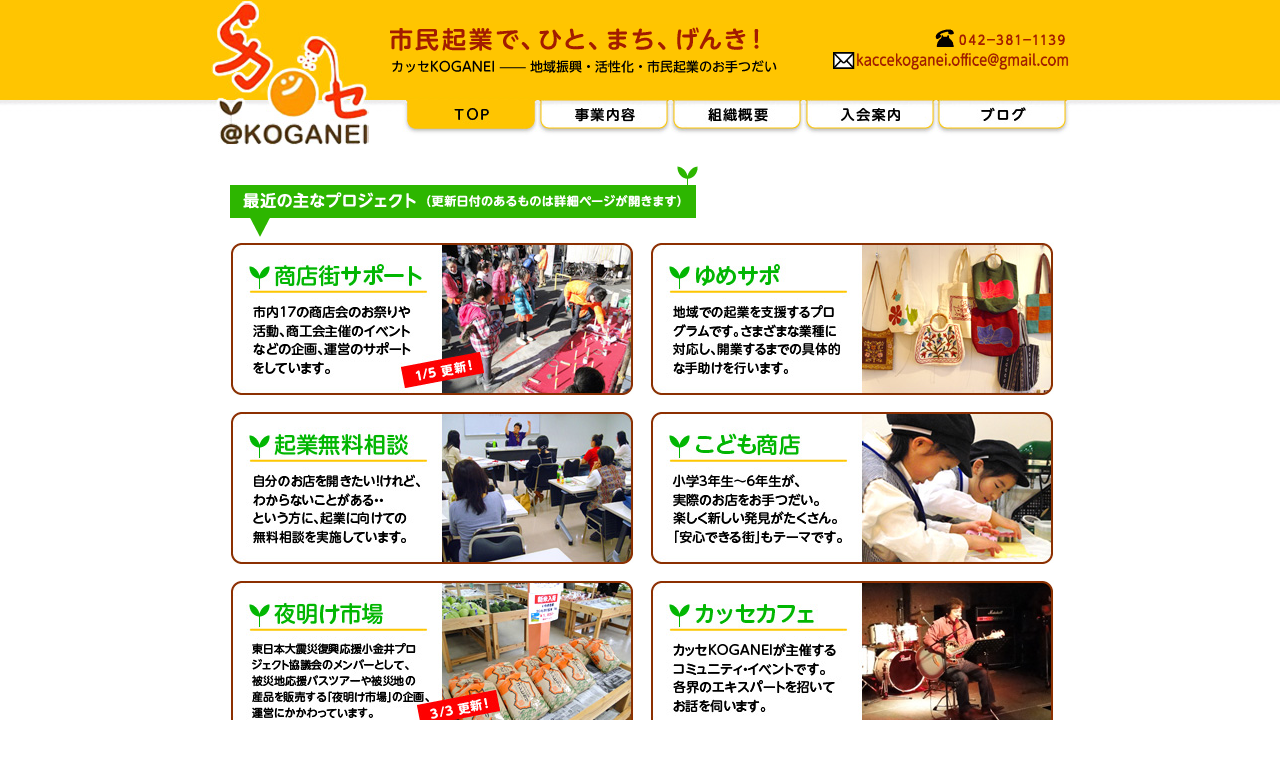

--- FILE ---
content_type: text/html
request_url: http://kacce.jp/
body_size: 1483
content:
<!doctype html>
<html>
<head>
<meta charset="UTF-8">
<title>NPO法人 カッセ小金井｜地域振興・活性化・市民起業のお手つだい</title>
<meta name="keywords" content="小金井,起業,地域,活性化,商店街,復興,支援">
<meta name="description" content="カッセKOGANEIは、東京・小金井市で、まちづくりや商店街活性化、起業支援などの活動を行うNPO法人です。">
<link href="css/kacce.css" rel="stylesheet" type="text/css">
<script type="text/javascript" src="js/smartRollover.js"></script>
<script type="text/javascript">

  var _gaq = _gaq || [];
  _gaq.push(['_setAccount', 'UA-2626445-42']);
  _gaq.push(['_trackPageview']);

  (function() {
    var ga = document.createElement('script'); ga.type = 'text/javascript'; ga.async = true;
    ga.src = ('https:' == document.location.protocol ? 'https://ssl' : 'http://www') + '.google-analytics.com/ga.js';
    var s = document.getElementsByTagName('script')[0]; s.parentNode.insertBefore(ga, s);
  })();

</script>
</head>

<body>

<!-- //////////////// HEADER /////////////////// -->
<div id="header">
<div id="logo"><h1><a href="index.html"><img src="img/common/head_logo.jpg" alt="NOP法人　カッセ小金井"></a></h1>
</div>
<div id="header_right">
<div id="catch"><h2><img src="img/common/head_catch2023.gif" alt="市民起業でひと、まち、げんき！"height="50"></h2></div>
<div id="tel"><img src="img/common/head_tel.gif"><br>
<img src="img/common/head_mail.gif" height="19" alt=""></div>
<div class="clear"></div>
<div id="globalnavi">
<a href="index.html"><img src="img/common/tab_top_ov.jpg" alt="TOP"></a><a href="business.html"><img src="img/common/tab_business_def.jpg" alt="事業内容"></a><a href="about.html"><img src="img/common/tab_about_def.jpg" alt="組織概要"></a><a href="join.html"><img src="img/common/tab_join_def.jpg" alt="入会案内"></a><a href="http://kaccekoganei.cocolog-nifty.com/kacce/" target="_blank"><img src="img/common/tab_blog_def.jpg" alt="ブログ"></a>
<div class="clearL"></div>
</div>
<div class="clearR"></div>
</div>
<div class="clear"></div>
</div>
<!-- //////////////// HEADER /////////////////// -->


<!-- //////////////// CONTENTS /////////////////// -->
<div id="contents">

<div id="top_wrap">
<img src="img/top/top_title.gif" alt="最近の主なプロジェクト"><br>
<a href="support/"><img src="img/top/plate_endai_def.jpg" alt="商店街活性化" class="plate"></a><img src="img/top/plate_yumesapo.jpg" alt="ゆめサポ"  class="plate"><img src="img/top/plate_sodan.jpg" alt="起業無料相談" class="plate"><img src="img/top/plate_kodomo.jpg" alt="こども商店" class="plate"><a href="yoake/index.html"><img src="img/top/plate_yoake_def.jpg" alt="夜明け市場" class="plate"></a><img src="img/top/plate_cafe.jpg" alt="カッセカフェ" class="plate">
<div class="clearL"></div>
</div>

<div id="bottomimage"><img src="img/common/footer.gif"></div>
</div>
<!-- //////////////// CONTENTS /////////////////// -->


<!-- //////////////// FOOTER /////////////////// -->
<div id="footer">
<div id="foot">
NPO法人カッセKOGANEI　<br>
〒184-0004 東京都小金井市本町6-5-3 シャトー小金井1階　｜　TEL &amp; FAX: 042-381-1139　｜　EMAIL: kaccekoganei.office[at]gmail.com</div>
</div>

</body>
</html>


--- FILE ---
content_type: text/css
request_url: http://kacce.jp/css/kacce.css
body_size: 1314
content:
@charset "UTF-8";

html,body,div,ul,ol,li,dl,dt,dd,h1,h2,h3,h4,h5,h6,pre,form,p,blockquote,fieldset,input { margin: 0; padding: 0; }
img{ border:0; }
.clear{ clear:both; }
.clearL{ clear:left; }
.clearR{ clear:right; }

body{
background:url(../img/common/head_bg.jpg) repeat-x;
font-family:"ヒラギノ角ゴ Pro W3","Hiragino Kaku Gothic Pro","ＭＳ Ｐゴシック";
font-size:82%;
color:#000000;
text-align:center;
}
:focus {
outline: 0;
}
a,
a:visited{
color:#000000;
text-decoration:underline;
}
a:hover{
color:#ff7400;
}
a.link,
a.link:visited{
color:#ff7400;
text-decoration:underline;
}
a.link:hover{
color:#00b504;
}
img{
vertical-align: top;
}
p{
padding-bottom:1.0em;
}
.orange{
color:#ff7400;
}
.exp{
font-size:90%;
line-height:1.25em;
padding-top:5px;
padding-bottom:0px;
}

/*////HEADER/////*/
#header{
width:860px;
height:150px;
margin:0 auto;
text-align:left;
}
#header #logo{
float:left;
}
#header_right{
float:right;
width:680px;
}
#header #catch{
float:left;
margin-top:24px;
margin-bottom:26px;
}
#header #tel{
float:right;
text-align: right;
margin-top:24px;
}
#header #tel img{
padding-bottom: 2px;
}
#header #globalnavi{
float:right;
}
#header #globalnavi img{
float:left;
}

/*////FOOTER/////*/
#footer{
background:#ffc500;
width:100%;
}
#footer #foot{
width:860px;
height:100px;
margin:0 auto;
padding-top:10px;
font-size:12px;
color:#b84400;
text-align:center;
}
#footer a,
#footer a:visited{
color:#b84400;
text-decoration:underline;
}
#footer a:hover{
color:#ffffff;
}

/*////CONTENTS/////*/
#contents{
width:860px;
margin:0 auto;
text-align:left;
}
#contents #bottomimage{
width:860px;
}

/* TOP PAGE
----------------------------------------------------------*/

#contents #top_wrap{
width:840px;
padding-left:20px;
padding-top:15px;
}
#contents #top_wrap img.plate{
float:left;
padding-right:16px;
padding-bottom:15px;
}


/* CONTENTS PAGE
----------------------------------------------------------*/

#contents #page_wrap{
width:830px;
padding-left:15px;
padding-bottom:20px;
}
#contents #page_wrap #txtarea{
background:url(../img/common/frame_bg.gif) repeat-y;
width:730px;
padding:20px 50px;
}
#recent{
width:730px;
}
#recent img{
float:left;
padding-right:15px;
padding-bottom:10px;
}

h3.pagelist{
font-size:15px;
padding-bottom:5px;
}
p.list{
padding-left:1.5em;
line-height:1.7em;
padding-bottom:20px;
}
p.half{
padding-left:1.5em;
line-height:1.7em;
padding-bottom:8px;
}
table.namelist {
margin-left:20px;
border-top:#ffa200 dotted 1px;
width:600px;
}
table.namelist td{border-bottom:#ffa200 dotted 1px; padding:6px 0; vertical-align:top; line-height:1.3em; padding-left:5px;}
table.namelist td.title{width:76px; font-weight:bold;}

#maparea{
width:720px;
border:#a89d8f solid 1px;
height:300px;
box-sizing: border-box;
}
.googlemap{
width:730px;
text-align:right;
font-size:11px;
}
.googlemap a,
.googlemap a:visited{
color:#ff7400;
text-decoration:none;
}
.googlemap a:hover{
text-decoration:underline;
}

.yellow{color:#ffc500;}
.orange{color:#ffa200;}


/* SUPPORT PAGE
-----------------------------------------------------------------------*/

#titletab{
float:left;
height:50px;
}
#articleguide{
float:right;
height:50px;
font-size:12px;
color:#8b3000;
}
h2.articletitle{
padding-bottom:10px;
}
.articledate{
font-size:70%;
font-weight:normal !important;
}
.totop{
float:right;
text-align:right;
font-size:90%;
}
.caption{
font-size:90%;
padding-top:5px;
}
.article{
margin-top:25px;
line-height:1.7em;
width:500px;
padding:0 110px;
}
.article p{
padding-bottom:2.0em;
}
.article p.picCenter{
text-align:center;
font-size:90%;
}
.article p.picCenter img{
padding-bottom:3px;
}


/* OHANAMI 2025.3.7
-----------------------------------------------------------------------*/
.ohanami{
width: 100%;
}
.ohanami img{
width:100%;
height:auto;
}




--- FILE ---
content_type: application/javascript
request_url: http://kacce.jp/js/smartRollover.js
body_size: 303
content:
function smartRollover() {
	if(document.getElementsByTagName) {
		var images = document.getElementsByTagName("img");

		for(var i=0; i < images.length; i++) {
			if(images[i].getAttribute("src").match("_def."))
			{
				images[i].onmouseover = function() {
					this.setAttribute("src", this.getAttribute("src").replace("_def.", "_ov."));
				}
				images[i].onmouseout = function() {
					this.setAttribute("src", this.getAttribute("src").replace("_ov.", "_def."));
				}
			}
		}
	}
}

if(window.addEventListener) {
	window.addEventListener("load", smartRollover, false);
}
else if(window.attachEvent) {
	window.attachEvent("onload", smartRollover);
}